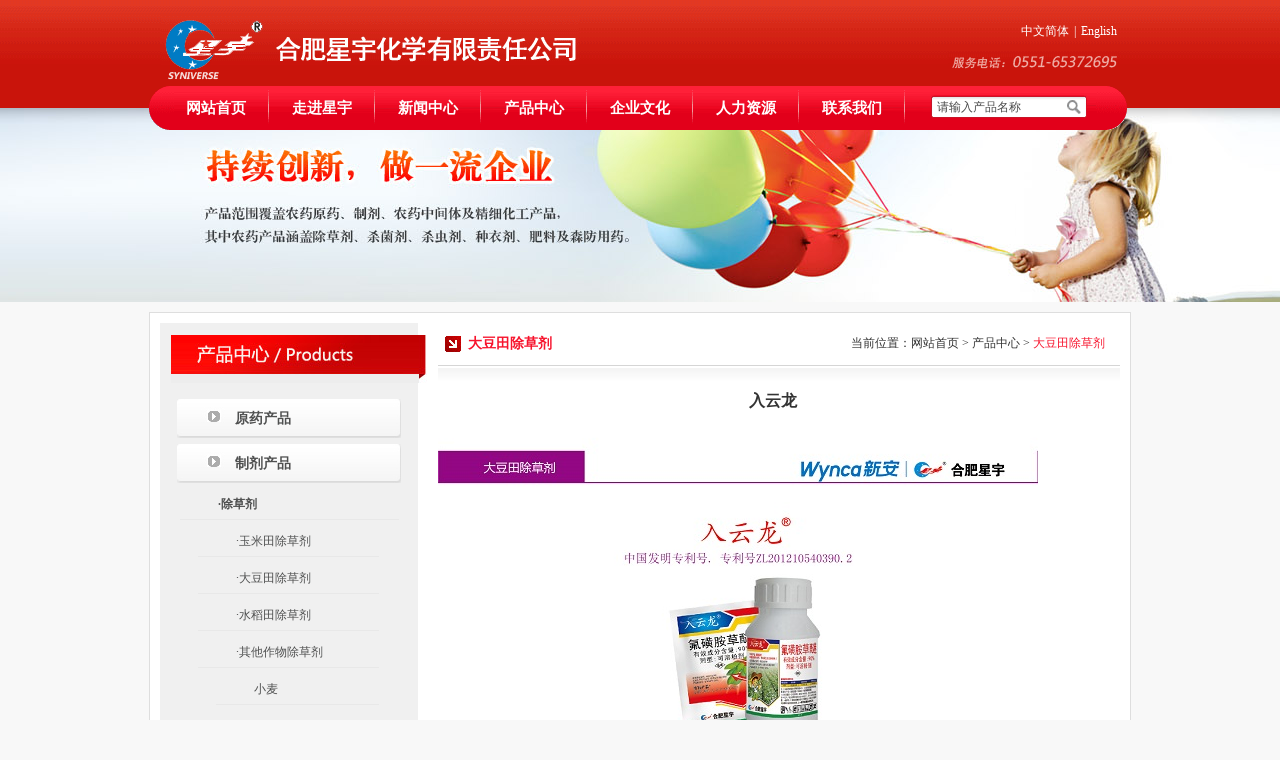

--- FILE ---
content_type: text/html
request_url: http://xingyuchemical.com/Product.asp?base=660&id=937
body_size: 4132
content:
<!DOCTYPE html PUBLIC "-//W3C//DTD XHTML 1.0 Transitional//EN" "http://www.w3.org/TR/xhtml1/DTD/xhtml1-transitional.dtd">
<html xmlns="http://www.w3.org/1999/xhtml">
<head>

<meta http-equiv="Content-Type" content="text/html; charset=gb2312" />
<meta name="keywords" Content="合肥星宇化学有限责任公司 | 合肥星宇化学">
<meta name="description" content="合肥星宇化学有限责任公司成立于2004年，是专注于高品质农用化学品研制与开发的高科技民营股份制企业。公司是国家高新技术企业、国家知识产权试点企业、安徽省级创新型试点企业、中国农药百强企业.">
<title>入云龙-大豆田除草剂-星宇化学|合肥星宇化学有限责任公司</title>
<link href="css/style.css" rel="stylesheet" type="text/css" />
</head>

<body>

<!--头部开始-->

<div class="top">

     <div class="top_main">
          <div class="logo"><img src="images/logo.png" /></div>
          <div class="top_right">
               <div class="top_r_top"><a href="index.asp" target="_blank">中文简体</a> | <a href="http://www.xingyuchemical.com.cn/" target="_blank">English</a></div>
               <div class="top_r_bot"><img src="images/tel.png" /></div>
          </div>
          
          
          <!--导航开始-->
          
          <div class="nav">
               
               <div class="nav_left">
                    <ul class=menu>
                    <li><a href="index.asp" onfocus="this.blur()">网站首页</a></li>
                    <li><a href="About.asp" onfocus="this.blur()">走进星宇</a>
                          <UL>
                          <LI><A href="About.asp">公司概况</A></LI>
                          <LI><A href="About.asp?base=2">公司架构</A></LI>
                          <LI><A href="About.asp?base=3">星宇年鉴</A></LI>
                          </UL>
                    </li>
                    <li><a href="News.asp" onfocus="this.blur()">新闻中心</a>
                        <UL>
                          <LI><A href="News.asp">星宇新闻</A></LI>
                          <LI><A href="News.asp?base=2">行业新闻</A></LI>
                          <LI><A href="News.asp?base=3">通知公告</A></LI>
                          </UL>
                    </li>
                    <li><a href="Product.asp" onfocus="this.blur()">产品中心</a>
                        <UL>
                        
                          <LI><A href="Product.asp?base=652">原药产品</A></LI>
                         
                          <LI><A href="Product.asp?base=653">制剂产品</A></LI>
                         
                          </UL>
                    </li>
                    <li><a href="About.asp?base=4" onfocus="this.blur()">企业文化</a></li>
                    <li><a href="Human.asp" onfocus="this.blur()">人力资源</a>
                        <UL>
                          <LI><A href="Human.asp">人才招聘</A></LI>
                          <LI><A href="Human.asp?base=7">人才策略</A></LI>
                          </UL>
                    </li>
                    <li><a href="About.asp?base=6" onfocus="this.blur()">联系我们</a></li>
                    </ul>
               </div>
               
               <div class="nav_right">
               <form action="Product.asp" method="post" name="search">
               <input name="keyname" type="text" class="searchkeyname" value="请输入产品名称" onfocus="if(this.value=='请输入产品名称'){value=''}" onblur="if(this.value==''){value='请输入产品名称'}" /><input name="" type="submit" class="searchsubmit" value=" " />
               </form>
               </div>
               
          </div>
          
          <!--导航结束-->
          
          
     </div>

</div>

<!--头部结束-->

<!--banner开始-->

<div class="zybanner" style="background:url(images/cp1.JPG) center no-repeat"></div>

<!--banner结束-->


<!--main开始-->

<div class="zymain">

     <table width="100%" border="0" cellspacing="0" cellpadding="0">
  <tr>
    <td width="258" valign="top" style="background:#F0F0F0; padding-bottom:15px">
    
         <div class="zymenu">
         
              <div class="zymenu_top"><img src="images/zypro.jpg" /></div>
              <div class="zymenu_bot">
                   <ul>
                   
                   
                       
                       <li><a href="?base=652" onfocus="this.blur()">原药产品</a></li>
                       
                       
                   <li><a href="javascript:void(0)" onfocus="this.blur()">制剂产品</a></li>
				   <div>
                   
                   
                   <table width="219" align="center" border="0" cellspacing="0" cellpadding="0" class="secondtype">
                      <tr>
                        <td style="border-bottom:1px solid #E8E8E8;"><a href="javascript:void(0)">·除草剂</a></td>
                      </tr>
                    </table>
                    
                           
                                       
                                       <table width="219" border="0" cellspacing="0" style="padding-left:38px" cellpadding="0" class="sirdtype">
                              <tr>
                                <td style="border-bottom:1px solid #E8E8E8;"><a href="?base=659">·玉米田除草剂</a></td>
                              </tr>
                            </table>
                                       
                                       
                                       
                                       <table width="219" border="0" cellspacing="0" style="padding-left:38px" cellpadding="0" class="sirdtype">
                              <tr>
                                <td style="border-bottom:1px solid #E8E8E8;"><a href="?base=660">·大豆田除草剂</a></td>
                              </tr>
                            </table>
                                       
                                       
                                       
                                       <table width="219" border="0" cellspacing="0" style="padding-left:38px" cellpadding="0" class="sirdtype">
                              <tr>
                                <td style="border-bottom:1px solid #E8E8E8;"><a href="?base=661">·水稻田除草剂</a></td>
                              </tr>
                            </table>
                                       
                                       
                          <table width="219" border="0" cellspacing="0" style="padding-left:38px" cellpadding="0" class="sirdtype">
                              <tr>
                                <td style="border-bottom:1px solid #E8E8E8;"><a href="javascript:void(0)">·其他作物除草剂</a></td>
                              </tr>
                            </table>
                            
                                   
                            
                                    <table width="219" border="0" cellspacing="0" style="padding-left:56px" cellpadding="0" class="sirdtype">
                                  <tr>
                                    <td style="border-bottom:1px solid #E8E8E8; overflow:hidden"><a href="?base=663" title="小麦">小麦</a></td>
                                  </tr>
                                </table>
                                
                                       
                            
                                    <table width="219" border="0" cellspacing="0" style="padding-left:56px" cellpadding="0" class="sirdtype">
                                  <tr>
                                    <td style="border-bottom:1px solid #E8E8E8; overflow:hidden"><a href="?base=664" title="油菜">油菜</a></td>
                                  </tr>
                                </table>
                                
                                       
                            
                                    <table width="219" border="0" cellspacing="0" style="padding-left:56px" cellpadding="0" class="sirdtype">
                                  <tr>
                                    <td style="border-bottom:1px solid #E8E8E8; overflow:hidden"><a href="?base=665" title="葵花">葵花</a></td>
                                  </tr>
                                </table>
                                
                                       
                            
                                    <table width="219" border="0" cellspacing="0" style="padding-left:56px" cellpadding="0" class="sirdtype">
                                  <tr>
                                    <td style="border-bottom:1px solid #E8E8E8; overflow:hidden"><a href="?base=666" title="棉花">棉花</a></td>
                                  </tr>
                                </table>
                                
                                       
                            
                                    <table width="219" border="0" cellspacing="0" style="padding-left:56px" cellpadding="0" class="sirdtype">
                                  <tr>
                                    <td style="border-bottom:1px solid #E8E8E8; overflow:hidden"><a href="?base=667" title="大蒜">大蒜</a></td>
                                  </tr>
                                </table>
                                
                                       
                            
                                    <table width="219" border="0" cellspacing="0" style="padding-left:56px" cellpadding="0" class="sirdtype">
                                  <tr>
                                    <td style="border-bottom:1px solid #E8E8E8; overflow:hidden"><a href="?base=668" title="马铃薯">马铃薯</a></td>
                                  </tr>
                                </table>
                                
                                       
                            
                                    <table width="219" border="0" cellspacing="0" style="padding-left:56px" cellpadding="0" class="sirdtype">
                                  <tr>
                                    <td style="border-bottom:1px solid #E8E8E8; overflow:hidden"><a href="?base=676" title="花生">花生</a></td>
                                  </tr>
                                </table>
                                
                                       
                            
                                    <table width="219" border="0" cellspacing="0" style="padding-left:56px" cellpadding="0" class="sirdtype">
                                  <tr>
                                    <td style="border-bottom:1px solid #E8E8E8; overflow:hidden"><a href="?base=677" title="高梁">高梁</a></td>
                                  </tr>
                                </table>
                                
                                       
                               
                               <table width="219" align="center" border="0" cellspacing="0" cellpadding="0" class="secondtype">
                                  <tr>
                                    <td style="border-bottom:1px solid #E8E8E8;"><a href="?base=656">·杀虫剂</a></td>
                                  </tr>
                                </table>
                               
                               
                               
                               <table width="219" align="center" border="0" cellspacing="0" cellpadding="0" class="secondtype">
                                  <tr>
                                    <td style="border-bottom:1px solid #E8E8E8;"><a href="?base=657">·杀菌剂</a></td>
                                  </tr>
                                </table>
                               
                               
                               
                               <table width="219" align="center" border="0" cellspacing="0" cellpadding="0" class="secondtype">
                                  <tr>
                                    <td style="border-bottom:1px solid #E8E8E8;"><a href="?base=658">·种衣剂</a></td>
                                  </tr>
                                </table>
                               
                               
                               
                               <table width="219" align="center" border="0" cellspacing="0" cellpadding="0" class="secondtype">
                                  <tr>
                                    <td style="border-bottom:1px solid #E8E8E8;"><a href="?base=678">·水剂</a></td>
                                  </tr>
                                </table>
                               
                               
                       </div>
                       
                   </ul>
              </div>
              
              <div style="clear:both"></div>
         
         </div>
         
         
         <div class="zylink"><a href="http://mail.xingyuchemical.com/" target="_blank" onfocus="this.blur()"><img src="images/zymail.jpg" /></a><a href="http://223.244.227.66:23/" target="_blank" onfocus="this.blur()"><img src="images/zyoa.jpg" /></a></div>
         
         <div class="zycontact">
           <div style="color: rgb(68, 68, 68); font-family: " microsoft="" yahei";"=""><span style="font-size: 10.5pt;"><span style="font-size: 10.5pt;"><span style="font-size: 10pt;">行政中心：0551-65330169</span></span></span></div><div style="color: rgb(68, 68, 68); font-family: " microsoft="" yahei";"=""><br></div>
        </div>
         
         
    </td>
    <td valign="top">&nbsp;</td>
    <td width="680" valign="top" style="background:url(images/zy_rbg.jpg) left 12px repeat-x;">
    
         <table width="100%" border="0" cellspacing="0" cellpadding="0">
          <tr>
            <td width="30" height="42" align="center"><img src="images/zy_rtubiao.jpg" /></td>
            <td width="200" style="font-size:14px; color:#F7142D; font-weight:bold">大豆田除草剂</td>
            <td align="right" style=" color:#333">当前位置：网站首页 > 产品中心 > <span style="color:#F7142D">大豆田除草剂</span></td>
            <td width="15">&nbsp;</td>
          </tr>
        </table>
 
 
 
 
 <table width="682" align="center" align="center" border="0" cellspacing="0" cellpadding="0" style="padding-right:12px" id="lblContent">
  <tr>
    <td style="padding-bottom:20px">
        
        <div style="font-size:16px; font-weight:bold; line-height:42px; color:#333; text-align:center; margin-top:15px">入云龙</div>
       
        <div style="font-size:14px; color:#666; line-height:32px;"><img src="uploads/2022915/20220915091298949894.jpg" border="0"></div>
        <table width="100%" align="center" border="0" cellspacing="0" cellpadding="0" style="margin-top:12px; color:#333; margin-top:20px; font-size:14px; font-family:'微软雅黑'">
          <tr>
            <td height="24">
            
            上一篇：<a href="?base=660&id=996">豆金全&#174;</a>
            
            </td>
          </tr>
          <tr>
            <td height="24">
            
            下一篇：无
            
            </td>
          </tr>
        </table>
        
        </td>
        </tr>
        </table>
        
        <script type="text/javascript">
                        var imgObj = $("#lblContent").find("img");
                        if (imgObj.length > 0) {
                            for (var i = 0; i < imgObj.length; i++) {
                                if (imgObj[i].width > 660) {
                                    imgObj[i].width = 660;
                                }
                            }
                        }
                    </script>
 
 
 
    
    
    </td>
  </tr>
</table>

  
     <div style="clear:both"></div>

</div>

<!--main结束-->


<!--底部开始-->

<style type="text/css">
<!--
.STYLE1 {color: #FFFFFF}
-->
</style>
<div class="bot">

     <div class="bot_main">
       <div class="bot_main_lf">版权所有： 合肥星宇化学有限责任公司 Copyright &#169; 2013  All Right Reserve<br />
公司地址：合肥市长江西路551号鼎鑫大厦25楼    客户服务电话：0551-65372695 
 <a href="https://beian.miit.gov.cn/#/Integrated/index" target="_blank" style="color:#FFFFFF">皖ICP备19020377号</a><img src="images/jh.png" width="12" height="12" > <a href=" " rel="noreferrer" target="_blank" style="color:#FFFFFF">皖公网安备34010402704182</a></div>
          <div class="bot_main_right"><span class="STYLE1">技术支持：<a href="http://www.emte.cn" target="_blank" style="color:#FFFFFF">卓讯科技</a></span></div>
     </div>

</div>

<!--底部结束-->


</body>
</html>


--- FILE ---
content_type: text/css
request_url: http://xingyuchemical.com/css/style.css
body_size: 2182
content:
@charset "gb2312";
body { margin:0px; padding:0px; font-size:12px; background:#F8F8F8}
.top { height:108px; background:url(../images/top_bg.png)}
.top_main { width:982px; margin:0px auto}
.logo { width:446px; float:left; padding-left:12px; padding-top:15px}
.top_right { width:188px; float:right; padding-right:12px}
.top_r_top { height:42px; line-height:42px; color:#FFF; padding-top:10px; text-align:right}
a { margin:0px; padding:0px; color:#4F5050; text-decoration:none}
a:hover { color:#C9140B}
.top_r_top a { color:#FFF; padding-left:2px; padding-right:2px}
.top_r_bot { text-align:right}
.nav { width:978px; height:44px; position:absolute; background:url(../images/nav_bg.png); margin-top:86px; z-index:99999}
.nav_left { width:768px; height:44px; float:left; padding-left:14px}
ul,li { margin:0px; padding:0px; list-style:none}
.nav_left li { width:106px; height:44px; line-height:44px; float:left; text-align:center; background:url(../images/nav_line.png) right no-repeat; font-size:15px; font-weight:bold}
.nav_left a { color:#FFF; display:block}
.nav_left a:hover { color:#FF9900}
.menu LI UL {
	DISPLAY: none;
}
.menu LI:hover UL {
	POSITION: absolute; DISPLAY: block; FONT-SIZE: 14px; z-index:999; width:60px;
}
.menu LI:hover UL LI { height:26px; background:#E2001A; width:110px; border-bottom:1px solid #F3112B}
.menu LI:hover UL LI A {
	DISPLAY: block; height:26px; line-height:26px; font-weight:normal; font-size:12px; background:url(../images/h4.png) bottom no-repeat; font-size:13px; padding-top:0px; color:#FFF
}
.menu LI:hover UL LI A:hover {
	BACKGROUND:#BF0018; COLOR: #fff;
}
.banner { height:426px}
.nav_right { width:156px; height:23px; float:left; margin-top:9px; background:url(../images/search_bg.png)}
.searchkeyname { width:112px; height:12px; line-height:12px; font-size:12px; color:#4B4B4B; border:0px; margin-top:5px; margin-left:4px}
.searchsubmit { width:14px; height:14px; float:right; margin-right:6px; margin-top:5px; background:url(../images/fangdajing.png) left no-repeat; border:0px}
.tzgonggao { width:982px; height:33px; margin:0px auto; background:url(../images/gonggao_bg.png); margin-top:15px}
.tzgonggao_left { width:126px; float:left;}
.tzgonggao_left img { margin-top:3px}
.tzgonggao_right { width:836px; height:33px; line-height:33px; float:left}
.tzgonggao_right li { height:33px; float:left; padding-right:36px; background:url(../images/sanjiao.png) left 12px no-repeat; color:#4F5050}
.tzgonggao_right a { padding-left:13px; padding-right:16px}
.main { width:980px; height:auto; margin:0px auto; margin-top:10px; border:1px solid #DEDEDE; padding-top:18px; background:#FFF}
.main1 { width:956px; height:206px; margin:0px auto}
.main1_left { width:258px; float:left}
.company_img { height:165px;}
.company_img img { border:1px solid #CECECE}
.compnayig_bot { height:40px}
img { border:0px}
.about { width:343px; float:left}
.about_top { height:34px}
.about_bot { height:170px; line-height:25px; color:#848484; overflow:hidden; text-indent:2em}
.about_bot a { color:#DA2011}
.news { width:300px; float:right}
.news_top { height:34px}
.news_bot li { height:25px; line-height:25px; background:url(../images/newtubiao.png) left 8px no-repeat; color:#878887}
.news_bot a { width:238px; float:left; display:block; padding-left:16px; color:#878887}
.news_bot a:hover { color:#C9140B}
.product { width:942px; height:298px; margin:0px auto; margin-top:18px}
.product_top { height:52px}
.product_bot { height:238px;}
.product_bot li { width:254px; height:238px; text-align:center; float:left}
.product_bot img { border:1px solid #D5D5D5; padding:5px}
p { margin:0px; padding:0px}
.product_bot p { margin-top:12px}
.yqlj { height:114px; background:url(../images/yqlj_bg.png) top repeat-x; margin-top:17px}
.yqlj_main { width:980px; margin:0px auto}
.yqlj_top { height:60px}
.yqlj_bot { height:52px}
.yqlj_bot li { width:162px; float:left; text-align:center}
.yqlj_bot img { border:1px solid #DCDCDC}
.bot { height:98px; background:url(../images/bot_bg.png); margin-top:16px}
.bot_main { width:980px; margin:0px auto; padding-top:17px; line-height:26px; color:#FFF}
.bot_main_lf { width:544px; float:left}
.bot_main_right { width:196px; float:right; text-align:right; line-height:26px; padding-right:12px}
.zybanner { height:194px}
.zymain { width:960px; height:auto; margin:0px auto; margin-top:10px; border:1px solid #DEDEDE; background:#FFF; padding:10px}
.zymenu { margin-top:12px}
.zymenu_top { width:258px; height:48px; position:absolute; margin-left:11px; font-size:16px; font-family:"微软雅黑"; color:#FFF}
.zymenu_bot { padding-top:58px}
.zymenu_bot li { width:224px; height:39px; line-height:39px; margin:0px auto; margin-top:6px; background:url(../images/zy_lfliqbg.jpg)}
.zymenu_bot a { height:39px; display:block; padding-left:58px; font-size:14px; font-weight:bold}
.zymenu_bot a:hover { background:url(../images/zy_lflihbg.jpg)}
.zycurt a { background:url(../images/zy_lflihbg.jpg); color:#C9140B}
.zylink { margin-top:6px; text-align:center}
.zylink img { margin-top:10px}
.zycontact { width:200px; height:182px; margin:0px auto; margin-top:15px; background:url(../images/zy_lxwmbg.jpg); padding-top:54px; padding-left:13px; padding-right:12px; line-height:24px; color:#848484}
.zyabout { font-size:14px; color:#333; line-height:32px; margin-top:30px}
.zynew { margin-top:30px}
.zynew li { height:32px; line-height:32px; color:#666; font-size:14px}
.zynew a { width:548px; background:url(../images/newtubiao.png) left 11px no-repeat; padding-left:20px; display:block; float:left}
.fy a:link,.fy a:visited { padding-left:8px; padding-right:8px; height:20px; line-height:20px; padding-bottom:4px; padding-top:4px; background-color:#EEEEEE; color:#ABA994}
.fy a:hover { background-color:#E2001A; color:#FFF}
.fypage { background-color:#E2001A; color:#FFF}
.zypro { margin-top:30px}
.zypro li { width:224px; height:258px; text-align:center; float:left}
.zypro img { border:1px solid #D5D5D5; padding:5px}
.zypro p { margin-top:12px}

.secondtype a { height:30px; line-height:30px; display:block; padding-left:38px; font-size:12px; font-weight:bold; margin-top:6px}
.secondtype a:hover { background:none}

.sirdtype a { height:30px; line-height:30px; display:block; padding-left:38px; font-size:12px; font-weight:normal; margin-top:6px}
.sirdtype a:hover { background:none}
